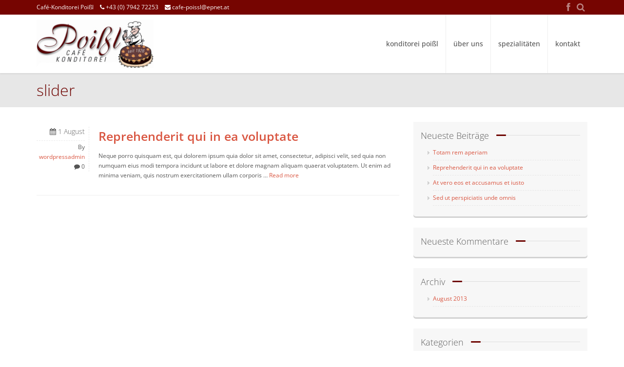

--- FILE ---
content_type: text/html; charset=UTF-8
request_url: http://www.konditorei-poissl.at/tag/slider/
body_size: 38631
content:
<!DOCTYPE html>
<!--[if lt IE 7]>      <html class="no-js lt-ie9 lt-ie8 lt-ie7" lang="de"> <![endif]-->
<!--[if IE 7]>         <html class="no-js lt-ie9 lt-ie8" lang="de"> <![endif]-->
<!--[if IE 8]>         <html class="no-js lt-ie9" lang="de"> <![endif]-->
<!--[if gt IE 8]><!--> <html class="no-js" lang="de"> <!--<![endif]-->

<head>
  <meta charset="utf-8">
  <title>slider | Cafe-Konditorei Poißl</title>
  <meta name="viewport" content="width=device-width, initial-scale=1.0">

  <meta name='robots' content='max-image-preview:large' />
<link rel='dns-prefetch' href='//ajax.googleapis.com' />
<link rel='dns-prefetch' href='//maps.googleapis.com' />
<style id='wp-img-auto-sizes-contain-inline-css' type='text/css'>
img:is([sizes=auto i],[sizes^="auto," i]){contain-intrinsic-size:3000px 1500px}
/*# sourceURL=wp-img-auto-sizes-contain-inline-css */
</style>
<style id='wp-emoji-styles-inline-css' type='text/css'>

	img.wp-smiley, img.emoji {
		display: inline !important;
		border: none !important;
		box-shadow: none !important;
		height: 1em !important;
		width: 1em !important;
		margin: 0 0.07em !important;
		vertical-align: -0.1em !important;
		background: none !important;
		padding: 0 !important;
	}
/*# sourceURL=wp-emoji-styles-inline-css */
</style>
<style id='wp-block-library-inline-css' type='text/css'>
:root{--wp-block-synced-color:#7a00df;--wp-block-synced-color--rgb:122,0,223;--wp-bound-block-color:var(--wp-block-synced-color);--wp-editor-canvas-background:#ddd;--wp-admin-theme-color:#007cba;--wp-admin-theme-color--rgb:0,124,186;--wp-admin-theme-color-darker-10:#006ba1;--wp-admin-theme-color-darker-10--rgb:0,107,160.5;--wp-admin-theme-color-darker-20:#005a87;--wp-admin-theme-color-darker-20--rgb:0,90,135;--wp-admin-border-width-focus:2px}@media (min-resolution:192dpi){:root{--wp-admin-border-width-focus:1.5px}}.wp-element-button{cursor:pointer}:root .has-very-light-gray-background-color{background-color:#eee}:root .has-very-dark-gray-background-color{background-color:#313131}:root .has-very-light-gray-color{color:#eee}:root .has-very-dark-gray-color{color:#313131}:root .has-vivid-green-cyan-to-vivid-cyan-blue-gradient-background{background:linear-gradient(135deg,#00d084,#0693e3)}:root .has-purple-crush-gradient-background{background:linear-gradient(135deg,#34e2e4,#4721fb 50%,#ab1dfe)}:root .has-hazy-dawn-gradient-background{background:linear-gradient(135deg,#faaca8,#dad0ec)}:root .has-subdued-olive-gradient-background{background:linear-gradient(135deg,#fafae1,#67a671)}:root .has-atomic-cream-gradient-background{background:linear-gradient(135deg,#fdd79a,#004a59)}:root .has-nightshade-gradient-background{background:linear-gradient(135deg,#330968,#31cdcf)}:root .has-midnight-gradient-background{background:linear-gradient(135deg,#020381,#2874fc)}:root{--wp--preset--font-size--normal:16px;--wp--preset--font-size--huge:42px}.has-regular-font-size{font-size:1em}.has-larger-font-size{font-size:2.625em}.has-normal-font-size{font-size:var(--wp--preset--font-size--normal)}.has-huge-font-size{font-size:var(--wp--preset--font-size--huge)}.has-text-align-center{text-align:center}.has-text-align-left{text-align:left}.has-text-align-right{text-align:right}.has-fit-text{white-space:nowrap!important}#end-resizable-editor-section{display:none}.aligncenter{clear:both}.items-justified-left{justify-content:flex-start}.items-justified-center{justify-content:center}.items-justified-right{justify-content:flex-end}.items-justified-space-between{justify-content:space-between}.screen-reader-text{border:0;clip-path:inset(50%);height:1px;margin:-1px;overflow:hidden;padding:0;position:absolute;width:1px;word-wrap:normal!important}.screen-reader-text:focus{background-color:#ddd;clip-path:none;color:#444;display:block;font-size:1em;height:auto;left:5px;line-height:normal;padding:15px 23px 14px;text-decoration:none;top:5px;width:auto;z-index:100000}html :where(.has-border-color){border-style:solid}html :where([style*=border-top-color]){border-top-style:solid}html :where([style*=border-right-color]){border-right-style:solid}html :where([style*=border-bottom-color]){border-bottom-style:solid}html :where([style*=border-left-color]){border-left-style:solid}html :where([style*=border-width]){border-style:solid}html :where([style*=border-top-width]){border-top-style:solid}html :where([style*=border-right-width]){border-right-style:solid}html :where([style*=border-bottom-width]){border-bottom-style:solid}html :where([style*=border-left-width]){border-left-style:solid}html :where(img[class*=wp-image-]){height:auto;max-width:100%}:where(figure){margin:0 0 1em}html :where(.is-position-sticky){--wp-admin--admin-bar--position-offset:var(--wp-admin--admin-bar--height,0px)}@media screen and (max-width:600px){html :where(.is-position-sticky){--wp-admin--admin-bar--position-offset:0px}}

/*# sourceURL=wp-block-library-inline-css */
</style><style id='global-styles-inline-css' type='text/css'>
:root{--wp--preset--aspect-ratio--square: 1;--wp--preset--aspect-ratio--4-3: 4/3;--wp--preset--aspect-ratio--3-4: 3/4;--wp--preset--aspect-ratio--3-2: 3/2;--wp--preset--aspect-ratio--2-3: 2/3;--wp--preset--aspect-ratio--16-9: 16/9;--wp--preset--aspect-ratio--9-16: 9/16;--wp--preset--color--black: #000000;--wp--preset--color--cyan-bluish-gray: #abb8c3;--wp--preset--color--white: #ffffff;--wp--preset--color--pale-pink: #f78da7;--wp--preset--color--vivid-red: #cf2e2e;--wp--preset--color--luminous-vivid-orange: #ff6900;--wp--preset--color--luminous-vivid-amber: #fcb900;--wp--preset--color--light-green-cyan: #7bdcb5;--wp--preset--color--vivid-green-cyan: #00d084;--wp--preset--color--pale-cyan-blue: #8ed1fc;--wp--preset--color--vivid-cyan-blue: #0693e3;--wp--preset--color--vivid-purple: #9b51e0;--wp--preset--gradient--vivid-cyan-blue-to-vivid-purple: linear-gradient(135deg,rgb(6,147,227) 0%,rgb(155,81,224) 100%);--wp--preset--gradient--light-green-cyan-to-vivid-green-cyan: linear-gradient(135deg,rgb(122,220,180) 0%,rgb(0,208,130) 100%);--wp--preset--gradient--luminous-vivid-amber-to-luminous-vivid-orange: linear-gradient(135deg,rgb(252,185,0) 0%,rgb(255,105,0) 100%);--wp--preset--gradient--luminous-vivid-orange-to-vivid-red: linear-gradient(135deg,rgb(255,105,0) 0%,rgb(207,46,46) 100%);--wp--preset--gradient--very-light-gray-to-cyan-bluish-gray: linear-gradient(135deg,rgb(238,238,238) 0%,rgb(169,184,195) 100%);--wp--preset--gradient--cool-to-warm-spectrum: linear-gradient(135deg,rgb(74,234,220) 0%,rgb(151,120,209) 20%,rgb(207,42,186) 40%,rgb(238,44,130) 60%,rgb(251,105,98) 80%,rgb(254,248,76) 100%);--wp--preset--gradient--blush-light-purple: linear-gradient(135deg,rgb(255,206,236) 0%,rgb(152,150,240) 100%);--wp--preset--gradient--blush-bordeaux: linear-gradient(135deg,rgb(254,205,165) 0%,rgb(254,45,45) 50%,rgb(107,0,62) 100%);--wp--preset--gradient--luminous-dusk: linear-gradient(135deg,rgb(255,203,112) 0%,rgb(199,81,192) 50%,rgb(65,88,208) 100%);--wp--preset--gradient--pale-ocean: linear-gradient(135deg,rgb(255,245,203) 0%,rgb(182,227,212) 50%,rgb(51,167,181) 100%);--wp--preset--gradient--electric-grass: linear-gradient(135deg,rgb(202,248,128) 0%,rgb(113,206,126) 100%);--wp--preset--gradient--midnight: linear-gradient(135deg,rgb(2,3,129) 0%,rgb(40,116,252) 100%);--wp--preset--font-size--small: 13px;--wp--preset--font-size--medium: 20px;--wp--preset--font-size--large: 36px;--wp--preset--font-size--x-large: 42px;--wp--preset--spacing--20: 0.44rem;--wp--preset--spacing--30: 0.67rem;--wp--preset--spacing--40: 1rem;--wp--preset--spacing--50: 1.5rem;--wp--preset--spacing--60: 2.25rem;--wp--preset--spacing--70: 3.38rem;--wp--preset--spacing--80: 5.06rem;--wp--preset--shadow--natural: 6px 6px 9px rgba(0, 0, 0, 0.2);--wp--preset--shadow--deep: 12px 12px 50px rgba(0, 0, 0, 0.4);--wp--preset--shadow--sharp: 6px 6px 0px rgba(0, 0, 0, 0.2);--wp--preset--shadow--outlined: 6px 6px 0px -3px rgb(255, 255, 255), 6px 6px rgb(0, 0, 0);--wp--preset--shadow--crisp: 6px 6px 0px rgb(0, 0, 0);}:where(.is-layout-flex){gap: 0.5em;}:where(.is-layout-grid){gap: 0.5em;}body .is-layout-flex{display: flex;}.is-layout-flex{flex-wrap: wrap;align-items: center;}.is-layout-flex > :is(*, div){margin: 0;}body .is-layout-grid{display: grid;}.is-layout-grid > :is(*, div){margin: 0;}:where(.wp-block-columns.is-layout-flex){gap: 2em;}:where(.wp-block-columns.is-layout-grid){gap: 2em;}:where(.wp-block-post-template.is-layout-flex){gap: 1.25em;}:where(.wp-block-post-template.is-layout-grid){gap: 1.25em;}.has-black-color{color: var(--wp--preset--color--black) !important;}.has-cyan-bluish-gray-color{color: var(--wp--preset--color--cyan-bluish-gray) !important;}.has-white-color{color: var(--wp--preset--color--white) !important;}.has-pale-pink-color{color: var(--wp--preset--color--pale-pink) !important;}.has-vivid-red-color{color: var(--wp--preset--color--vivid-red) !important;}.has-luminous-vivid-orange-color{color: var(--wp--preset--color--luminous-vivid-orange) !important;}.has-luminous-vivid-amber-color{color: var(--wp--preset--color--luminous-vivid-amber) !important;}.has-light-green-cyan-color{color: var(--wp--preset--color--light-green-cyan) !important;}.has-vivid-green-cyan-color{color: var(--wp--preset--color--vivid-green-cyan) !important;}.has-pale-cyan-blue-color{color: var(--wp--preset--color--pale-cyan-blue) !important;}.has-vivid-cyan-blue-color{color: var(--wp--preset--color--vivid-cyan-blue) !important;}.has-vivid-purple-color{color: var(--wp--preset--color--vivid-purple) !important;}.has-black-background-color{background-color: var(--wp--preset--color--black) !important;}.has-cyan-bluish-gray-background-color{background-color: var(--wp--preset--color--cyan-bluish-gray) !important;}.has-white-background-color{background-color: var(--wp--preset--color--white) !important;}.has-pale-pink-background-color{background-color: var(--wp--preset--color--pale-pink) !important;}.has-vivid-red-background-color{background-color: var(--wp--preset--color--vivid-red) !important;}.has-luminous-vivid-orange-background-color{background-color: var(--wp--preset--color--luminous-vivid-orange) !important;}.has-luminous-vivid-amber-background-color{background-color: var(--wp--preset--color--luminous-vivid-amber) !important;}.has-light-green-cyan-background-color{background-color: var(--wp--preset--color--light-green-cyan) !important;}.has-vivid-green-cyan-background-color{background-color: var(--wp--preset--color--vivid-green-cyan) !important;}.has-pale-cyan-blue-background-color{background-color: var(--wp--preset--color--pale-cyan-blue) !important;}.has-vivid-cyan-blue-background-color{background-color: var(--wp--preset--color--vivid-cyan-blue) !important;}.has-vivid-purple-background-color{background-color: var(--wp--preset--color--vivid-purple) !important;}.has-black-border-color{border-color: var(--wp--preset--color--black) !important;}.has-cyan-bluish-gray-border-color{border-color: var(--wp--preset--color--cyan-bluish-gray) !important;}.has-white-border-color{border-color: var(--wp--preset--color--white) !important;}.has-pale-pink-border-color{border-color: var(--wp--preset--color--pale-pink) !important;}.has-vivid-red-border-color{border-color: var(--wp--preset--color--vivid-red) !important;}.has-luminous-vivid-orange-border-color{border-color: var(--wp--preset--color--luminous-vivid-orange) !important;}.has-luminous-vivid-amber-border-color{border-color: var(--wp--preset--color--luminous-vivid-amber) !important;}.has-light-green-cyan-border-color{border-color: var(--wp--preset--color--light-green-cyan) !important;}.has-vivid-green-cyan-border-color{border-color: var(--wp--preset--color--vivid-green-cyan) !important;}.has-pale-cyan-blue-border-color{border-color: var(--wp--preset--color--pale-cyan-blue) !important;}.has-vivid-cyan-blue-border-color{border-color: var(--wp--preset--color--vivid-cyan-blue) !important;}.has-vivid-purple-border-color{border-color: var(--wp--preset--color--vivid-purple) !important;}.has-vivid-cyan-blue-to-vivid-purple-gradient-background{background: var(--wp--preset--gradient--vivid-cyan-blue-to-vivid-purple) !important;}.has-light-green-cyan-to-vivid-green-cyan-gradient-background{background: var(--wp--preset--gradient--light-green-cyan-to-vivid-green-cyan) !important;}.has-luminous-vivid-amber-to-luminous-vivid-orange-gradient-background{background: var(--wp--preset--gradient--luminous-vivid-amber-to-luminous-vivid-orange) !important;}.has-luminous-vivid-orange-to-vivid-red-gradient-background{background: var(--wp--preset--gradient--luminous-vivid-orange-to-vivid-red) !important;}.has-very-light-gray-to-cyan-bluish-gray-gradient-background{background: var(--wp--preset--gradient--very-light-gray-to-cyan-bluish-gray) !important;}.has-cool-to-warm-spectrum-gradient-background{background: var(--wp--preset--gradient--cool-to-warm-spectrum) !important;}.has-blush-light-purple-gradient-background{background: var(--wp--preset--gradient--blush-light-purple) !important;}.has-blush-bordeaux-gradient-background{background: var(--wp--preset--gradient--blush-bordeaux) !important;}.has-luminous-dusk-gradient-background{background: var(--wp--preset--gradient--luminous-dusk) !important;}.has-pale-ocean-gradient-background{background: var(--wp--preset--gradient--pale-ocean) !important;}.has-electric-grass-gradient-background{background: var(--wp--preset--gradient--electric-grass) !important;}.has-midnight-gradient-background{background: var(--wp--preset--gradient--midnight) !important;}.has-small-font-size{font-size: var(--wp--preset--font-size--small) !important;}.has-medium-font-size{font-size: var(--wp--preset--font-size--medium) !important;}.has-large-font-size{font-size: var(--wp--preset--font-size--large) !important;}.has-x-large-font-size{font-size: var(--wp--preset--font-size--x-large) !important;}
/*# sourceURL=global-styles-inline-css */
</style>

<style id='classic-theme-styles-inline-css' type='text/css'>
/*! This file is auto-generated */
.wp-block-button__link{color:#fff;background-color:#32373c;border-radius:9999px;box-shadow:none;text-decoration:none;padding:calc(.667em + 2px) calc(1.333em + 2px);font-size:1.125em}.wp-block-file__button{background:#32373c;color:#fff;text-decoration:none}
/*# sourceURL=/wp-includes/css/classic-themes.min.css */
</style>
<link rel="stylesheet" href="/wp-content/themes/fade/lib/wp_clients/style.css">
<link rel="stylesheet" href="/wp-content/uploads/js_composer/custom.css?ver=4.3.4">
<link rel="stylesheet" href="/wp-content/themes/fade/assets/css/font-awesome.min.css">
<link rel="stylesheet" href="/wp-content/themes/fade/assets/css/fwslider.css">
<link rel="stylesheet" href="/wp-content/themes/fade/assets/css/bootstrap.css">
<link rel="stylesheet" href="/wp-content/themes/fade/assets/css/bootstrap-responsive.css">
<link rel="stylesheet" href="/wp-content/themes/fade/assets/css/app.css">
<link rel="stylesheet" href="/wp-content/plugins/js_composer/assets/lib/prettyphoto/css/prettyPhoto.css?ver=4.3.4">
<script type="text/javascript" src="//ajax.googleapis.com/ajax/libs/jquery/2.0.3/jquery.min.js" id="jquery-js"></script>
<script>window.jQuery || document.write('<script src="/wp-content/themes/fade/assets/js/vendor/jquery-1.9.1.min.js"><\/script>')</script>
<script type="text/javascript" src="/wp-content/themes/fade/assets/js/bootstrap.min.js" id="bootstrap-js"></script>
<script type="text/javascript" src="//ajax.googleapis.com/ajax/libs/jqueryui/1.9.1/jquery-ui.min.js" id="jquery-ui-js"></script>
<script type="text/javascript" src="/wp-content/themes/fade/assets/js/main.js" id="roots_main-js"></script>
<link rel="https://api.w.org/" href="http://www.konditorei-poissl.at/wp-json/" /><link rel="alternate" title="JSON" type="application/json" href="http://www.konditorei-poissl.at/wp-json/wp/v2/tags/17" /><meta name="generator" content="Powered by Visual Composer - drag and drop page builder for WordPress."/>
<!--[if IE 8]><link rel="stylesheet" type="text/css" href="/wp-content/plugins/js_composer/assets/css/vc-ie8.css" media="screen"><![endif]-->  <link href='//www.konditorei-poissl.at/wp-content/uploads/omgf/omgf-stylesheet-64/omgf-stylesheet-64.css?ver=1661797831' rel='stylesheet' type='text/css'>
  <link href='//www.konditorei-poissl.at/wp-content/uploads/omgf/omgf-stylesheet-64/omgf-stylesheet-64.css?ver=1661797831' rel='stylesheet' type='text/css'>
  <link href='//www.konditorei-poissl.at/wp-content/uploads/omgf/omgf-stylesheet-64/omgf-stylesheet-64.css?ver=1661797831' rel='stylesheet' type='text/css'>
  <link rel="alternate" type="application/rss+xml" title="Cafe-Konditorei Poißl Feed" href="http://www.konditorei-poissl.at/feed/">
  <link rel="shortcut icon" href="http://www.konditorei-poissl.at/wp-content/uploads/2015/02/favicon.ico" />  
<script type="text/javascript">

  jQuery(document).ready(function($){
    var $scrollTop;
    var $headerheight;
    var $loggedin = false;
    

        
    if($loggedin == false){
      $headerheight = $('.navbar').height();
    } else {
      $headerheight = $('.navbar').height() + 28;
    }
 
    $(window).scroll(function(){
      
      $scrollTop = $(window).scrollTop();	      
      $('.fw-article').css({'top': ((- $scrollTop / 5)+ $headerheight)  + 'px' });
      $(".fw-content").css({'opacity' : 1-($scrollTop/300)});
    });
    
    
  });

</script>
<script type="text/javascript">
  /******** TOP LINE SLIDE IN AND OUT *******/
  
  jQuery(function($) {

    var slide = $(".navbar");
    var opening = false;
    var closing = false;
    $(window).scroll(function() {
      var pos = $(window).scrollTop();

      if (pos > 100) {
        if (!opening) {
          opening = true; closing = false;
          slide.stop().animate({
            'margin-top': "-30px"
          }, 400, function() {
            opening = false;
          });
        }
      } else {
        if (!closing) {
          closing = true; opening = false;
          slide.stop().animate({
            'margin-top': 0
          }, 400, function() {
          closing = false;
          });
        }
      }
    });
  });

</script>

<style type="text/css">
  
  /* TOP LINE STYLING */
  
  .fade-top-bar {
    height: 30px;
    background-color: #760501;
    color: #ffffff;
  }
  .fade-top-bar a { color: #ffffff!important;  }
  .fade-top-bar a:hover { color: #ffffff!important;  }
  .topline-content { margin-top: 5px; }
  .topline-social { margin-top: 6px; margin-bottom: 0px; }
  
  
  /* HEADER / MENU STYLING */
  
  .brand { margin-top: 10px; }
  .brand img { height: 100px; }
  .fade-menu { background-color: #FFFFFF; background-image: none; }
  .fade-menu { font-size: 14px; }
  .nav .active > a { 
    -webkit-box-shadow: 0 -3px #6e0401 inset!important;
    -moz-box-shadow: 0 -3px #6e0401 inset!important;
    box-shadow: 0 -3px #6e0401 inset!important;
  }
  .nav a { color: #555555 !important; }
  .nav a:hover { color: #222222 !important; }
  
  .fade-menu-links li { 
    font-family: 'Open Sans', sans-serif;
    font-weight: 500;
    text-transform: lowercase;
    border-left: 1px solid #eeeeee;
  }
  .navbar .nav > .active > a { background-color: #ffffff!important; }
  #fwslider, #googleMap { margin-top: 150px; }
  .nav-main > ul > li > a { height: 100px }
  #title-header-bg, #page-header-bg{ padding-top: 150px; }
  .nav-main { float: right; }
  
  @media (max-width: 978px) {
    .brand img { height: 85px; }
    .fade-menu-links li { text-transform: lowercase; font-family: Open Sans!important; font-weight: normal; border-left: none; }
  }
  
  .fade-menu-links li:hover { 
    background-color: #fff; 
    -webkit-box-shadow: 0 -3px #6e0401 inset!important;
    -moz-box-shadow: 0 -3px #6e0401 inset!important;
    box-shadow: 0 -3px #6e0401 inset!important;
  }
  
  .dropdown-menu,  .menu-submenu-link { background-color: #555555!important; }
  .dropdown-menu > li > a { color: #eeeeee!important; border-top: 1px solid #666666!important; }
  .dropdown-menu > li > a:hover { color: #ffffff!important; }
  .dropdown-menu > .active > a, .dropdown-menu > .active > a:hover, .dropdown-menu > .active > a:focus, .dropdown-submenu:hover > a,  .dropdown-submenu:focus > a, .dropdown-menu li > a:hover { background-color: #666666!important; }
  
  
  .menu-submenu-link li:hover { background-color: #fff!important; background-image: none!important; }
  
  #page-header-container, #page-header-bg { height: 250px!important; }
  @media (max-width: 767px) { #page-header-container, #page-header-bg { height: 150px!important; } #page-header-bg .title-block { margin-top: 50px; } }
  @media (min-width: 768px) and (max-width: 979px) { #page-header-container, #page-header-bg { height: 200px!important; } #page-header-bg .title-block { margin-top: 65px; } }
  
  
    
  /* ELEMENTS THAT USE MAIN THEME COLOR STYLING */
  
  .lined span:before, .actual-bar, .mask-buttons a.info, .mask-buttons a.link,
  .filter_button:hover, .filter_current, .dropcap-boxed { 
    background-color: #6e0401 !important; 
  }
  #footer { border-top: 3px solid #6e0401 !important; }
  .ui-tabs-active { border-top: 2px solid #6e0401 !important; }          
  .rpwe-image:hover { border: 3px solid #6e0401; }
  .icon-medium, .icon-large, .icon-xlarge, .icon-portfolio, icon-team, .dropcap { color: #6e0401 !important; }
  .icon-medium:hover, .icon-large:hover, .icon-xlarge:hover { color: #f2f2f2!important; }
  .icon-large:hover .icon-backdrop, .icon-xlarge:hover .icon-backdrop, .icon-medium:hover .icon-backdrop-medium { background-color: #6e0401 !important; }
  .icon-social:hover { color: #6e0401 !important; opacity: 1!important; text-decoration: none!important; }
  .portfolio_item .view-first .mask, .btn, #searchsubmit { background-color: #6e0401 !important; }
  
  /* BOX STYLING */
  
  .widget-inner, .wpb_call_to_action, .wpb_tab, .wpb_toggle, .descr, .ui-tabs-active, .icon-backdrop { 
    background-color: #f7f7f7!important;
    color: #777777;
  }
  
  /* GENERAL STYLING */
  
  body {
    
    background-color: #fff!important;
    font-family: Open Sans!important;
    color: #555555!important;
    font-size: 12px!important;
  }
  
  a { color: #d95540; text-decoration: none!important; }
  a:hover { color: #f77f5c; text-decoration: none!important; }
  
  h1, h2, h3, h4, h5 { color: #5c5c5c!important; font-family: 'Open Sans'; font-weight: 200!important; }
  #page-header-bg span { font-family: 'Open Sans', sans-serif; font-weight: 200!important; }
  
  #page-header-bg .title { color: #fff!important; }
  #title-header-bg h2 { color: #6e0401!important; }
  
  #title-header-bg { 
    
       
      background-color: #e7e7e7!important;
      }
  .title-header-table { height: 70px; }
  
  .dropdown-menu li {
    
    text-transform: none;
    font-size: 12px;
  }
  
  .wpb_tabs_nav li a { color: #555555!important;}

  /* SLIDER */
  @media (min-width: 979px) {
    #fwslider {
      height: 350px!important;
    }
  }
  #fwslider .slider_container { height: 350px; }
  #fwslider .fw-article { height: 370px; }
  #fwslider .title { font-size: 36px; color: #444444!important; }
  #fwslider .description { font-size: 16px; color: #444444!important; }
  .main-content > .container > .row-fluid > .main { margin-top: 0px; }
  
  
  /* FOOTER STYLING */
  
  #call2action { 
     
      background-color: #f7f7f7!important;
      }
  #footer { 
       
      background-color: #222222!important;
        color: #dddddd!important;
  }
  #footer a { color: #ffffff!important; }
  #footer a:hover { color: #f77f5c!important; }
  #footer h4 { color: #ffffff!important;  }
  #footer-credits { color: #dddddd!important; }
</style>
  
</head>
<body class="archive tag tag-slider tag-17 wp-theme-fade wpb-js-composer js-comp-ver-4.3.4 vc_responsive">

  <!--[if lt IE 7]><div class="alert">Your browser is <em>ancient!</em> <a href="http://browsehappy.com/">Upgrade to a different browser</a> or <a href="http://www.google.com/chromeframe/?redirect=true">install Google Chrome Frame</a> to experience this site.</div><![endif]-->

  
<div class="navbar navbar-fixed-top">
    <div class="fade-top-bar">
    
    <div class="container">
      <div class="row-fluid">
        
        <div class="span6 top-content">
          <div style="display: none;" class="search-tooltip" id="searchbox">
            <form method="get" id="searchform" action="http://www.konditorei-poissl.at/">
              <input type="text" size="15" style="height: 20px;" value="" name="s" id="s" placeholder="search..." />&nbsp;<i class="icon-remove-sign search-close"></i>
            </form>
          </div>
          <p class="topline-content">
            Café-Konditorei Poißl            <i class="icon-phone" style="margin-left: 10px;"></i> +43 (0) 7942 72253            <a href="mailto: cafe-poissl@epnet.at"><i class="icon-envelope" style="margin-left: 10px;"></i>  cafe-poissl@epnet.at</a>          </p>
        </div>
        <div class="span6 top-content">
          
          
          
          <p class="pull-right topline-social">
            
            
            
                      <a href="https://www.facebook.com/pages/Cafe-Konditorei-Poissl/135355469834537?sk=info&tab=overview" class="social-link" target="_blank"><i class="icon-social icon-facebook"></i></a>                                                                                                                    <i class="icon-search icon-social" id="searchbutton"></i>
          
          </p>
          
          
          
        </div>
      </div>
    </div>
  </div>
    <div class="navbar-inner fade-menu">
    <div class="container fade-menu-container">
     
        <a class="btn btn-navbar" data-toggle="collapse" data-target=".nav-collapse">
          <span class="icon-bar"></span>
          <span class="icon-bar"></span>
          <span class="icon-bar"></span>
        </a>
        <a class="brand" href="http://www.konditorei-poissl.at/">
          <img id="brand-image" src="http://www.konditorei-poissl.at/wp-content/uploads/2015/02/logo.jpg">
        </a>
        <div class="nav-main nav-collapse collapse fade-menu-links" role="navigation">
          <ul id="menu-hauptmenu" class="nav"><li class="menu-konditorei-poissl"><a href="/">Konditorei Poißl</a></li>
<li class="menu-ueber-uns"><a href="/beispiel-seite/">Über uns</a></li>
<li class="menu-spezialitaeten"><a href="/spezialitaeten/">Spezialitäten</a></li>
<li class="menu-kontakt"><a href="/contact/">Kontakt</a></li>
</ul>
        </div>
    
    </div>
  </div> 
</div>







  
            <div id="title-header-bg">
      <div class="container">
        <div class="row-fluid">
        <div class="span9">
          <div class="title-header-table">
            <h2>slider</h2>
          </div>
        </div>
                </div>
      </div>
    </div>
      
        
  <div class="main-content">
    <div class="container">
      <div class="row-fluid">
        
                        
                        
                
        
        <div class="main span8" role="main" style="margin-left: 0px;">
          
  
  <div class="row-fluid">
    <div class="span2 hidden-phone">
      <div class="hidden-phone blog-meta-block" style="text-align: right;"><time class="updated" datetime="2013-08-01T12:29:20+00:00" pubdate><h5 class="blog-meta"><i class="icon-calendar"></i> 1 August</h5></time>
<p class="byline author vcard" style="margin: 0px">By <a href="http://www.konditorei-poissl.at/author/wordpressadmin/" rel="author" class="fn">wordpressadmin</a></p>
<p><i class="icon-comment"></i> 0</p></div>
    </div>
    <div class="span10">
      <a href="/reprehenderit-qui-in-ea-voluptate/"></a>
      <strong><h3 class="entry-title"><a href="/reprehenderit-qui-in-ea-voluptate/">Reprehenderit qui in ea voluptate</a></h3></strong>
      <p>Neque porro quisquam est, qui dolorem ipsum quia dolor sit amet, consectetur, adipisci velit, sed quia non numquam eius modi tempora incidunt ut labore et dolore magnam aliquam quaerat voluptatem. Ut enim ad minima veniam, quis nostrum exercitationem ullam corporis &hellip; <a href="http://www.konditorei-poissl.at/reprehenderit-qui-in-ea-voluptate/">Read more</a></p>
      
      
      
      
    </div>
  </div>
  <hr>

        </div><!-- /.main -->
        
                
                      
                    
           <!-- if page is set as blog show blog sidebar -->
            <aside class="sidebar span4" role="complementary">
              
		<section class="widget-1 widget-first widget recent-posts-2 widget_recent_entries"><div class="widget-inner">
		<h4 class="lined">Neueste Beiträge<span class="hidden-phone"></span></h4>
		<ul>
											<li>
					<a href="/totam-rem-aperiam/">Totam rem aperiam</a>
									</li>
											<li>
					<a href="/reprehenderit-qui-in-ea-voluptate/">Reprehenderit qui in ea voluptate</a>
									</li>
											<li>
					<a href="/at-vero-eos-et-accusamus-et-iusto/">At vero eos et accusamus et iusto</a>
									</li>
											<li>
					<a href="/sed-ut-perspiciatis-unde-omnis/">Sed ut perspiciatis unde omnis</a>
									</li>
					</ul>

		</div></section><section class="widget-2 widget recent-comments-2 widget_recent_comments"><div class="widget-inner"><h4 class="lined">Neueste Kommentare<span class="hidden-phone"></span></h4><ul id="recentcomments"></ul></div></section><section class="widget-3 widget archives-2 widget_archive"><div class="widget-inner"><h4 class="lined">Archiv<span class="hidden-phone"></span></h4>
			<ul>
					<li><a href='/2013/08/'>August 2013</a></li>
			</ul>

			</div></section><section class="widget-4 widget categories-2 widget_categories"><div class="widget-inner"><h4 class="lined">Kategorien<span class="hidden-phone"></span></h4>
			<ul>
					<li class="cat-item cat-item-2"><a href="/category/branch-news/">Branch news</a>
</li>
	<li class="cat-item cat-item-3"><a href="/category/bussiness/">Business</a>
</li>
	<li class="cat-item cat-item-4"><a href="/category/hot-news/">Hot news</a>
</li>
	<li class="cat-item cat-item-5"><a href="/category/marketing/">Marketing</a>
</li>
	<li class="cat-item cat-item-6"><a href="/category/our-work/">Our work</a>
</li>
			</ul>

			</div></section><section class="widget-5 widget-last widget meta-2 widget_meta"><div class="widget-inner"><h4 class="lined">Meta<span class="hidden-phone"></span></h4>
		<ul>
						<li><a href="http://www.konditorei-poissl.at/wp-login.php">Anmelden</a></li>
			<li><a href="http://www.konditorei-poissl.at/feed/">Feed der Einträge</a></li>
			<li><a href="http://www.konditorei-poissl.at/comments/feed/">Kommentar-Feed</a></li>

			<li><a href="https://de.wordpress.org/">WordPress.org</a></li>
		</ul>

		</div></section> 
            </aside><!-- /.sidebar -->
                   
                  
                    
              
              </div>
    </div><!-- /.container -->
  </div><!-- /.main-content -->    
  
   
  <div id="call2action">
  <div class="glow"></div>  <div class="container">
    <div class="row-fluid">
      <div class="span12">
          <p><h3>Kommen Sie zu uns und lassen Sie sich verwöhnen!</h3></p>
                  
      </div>
    </div>
  </div>
  
</div>


<div class="footer_wrapper">
<div id="footer">
  <div class="glow"></div>  <div class="container">
    <div class="row-fluid">
      <div class="span3"><li id="widget_roots_vcard-2" class="widget-1 widget-first widget widget_roots_vcard"><h4>Café-Konditorei Poißl</h4>    <p class="vcard">
      
      <span class="adr">
        <span class="street-address"><i class="icon-home widget-contact"></i>Eisengasse</span><br>
        <span class="locality"><i class="icon-building widget-contact"></i>Freistadt</span>,
        <span class="region">Österreich</span>
        <span class="postal-code">4240</span><br>
      </span>
      <span class="tel"><i class="icon-phone widget-contact"></i><span class="value">+43 (0) 7942 72253</span></span><br>
      <i class="icon-envelope widget-contact"></i><a class="email" href="mailto:cafe-poissl@epnet.at">cafe-poissl@epnet.at</a>
    </p>
  </li>
</div>
      <div class="span3"><li id="text-2" class="widget-1 widget-first widget widget_text"><h4>Öffnungszeiten</h4>			<div class="textwidget"><p>Mo - Di: geschlossen<br />
Mi: 08.00 Uhr bis 21.00 Uhr<br />
Do - Sa: 08.00 Uhr bis 19.00 Uhr<br />
So: 09.00 Uhr bis 19.00 Uhr</p>
</div>
		</li>
</div>
      <div class="span3"></div>
      <div class="span3"><li id="nav_menu-2" class="widget-1 widget-first widget widget_nav_menu"><ul id="menu-footer-menu" class="menu"><li class="menu-ueber-uns"><a href="/beispiel-seite/">Über uns</a></li>
<li class="menu-spezialitaeten"><a href="/spezialitaeten/">Spezialitäten</a></li>
<li class="menu-impressum"><a href="/features/">Impressum</a></li>
</ul></li>
</div>
    </div>
  </div>
</div>
<div id="footer-credits">
  <div class="row-fluid">
    <div class="container">
      <div class="span7 hidden-phone">
        <p>&copy; 2025 Cafe-Konditorei Poißl</p>
      </div>
      <div class="span5">
        <p style="float: right;">
                        <a href="https://www.facebook.com/pages/Cafe-Konditorei-Poissl/135355469834537?sk=info&tab=overview" class="social-link" target="_blank"><i class="icon-social icon-facebook"></i></a>                                                                                                                                    </p>
      </div>
    </div>
  </div>
</div>
</div>


<script type="speculationrules">
{"prefetch":[{"source":"document","where":{"and":[{"href_matches":"/*"},{"not":{"href_matches":["/wp-*.php","/wp-admin/*","/wp-content/uploads/*","/wp-content/*","/wp-content/plugins/*","/wp-content/themes/fade/*","/*\\?(.+)"]}},{"not":{"selector_matches":"a[rel~=\"nofollow\"]"}},{"not":{"selector_matches":".no-prefetch, .no-prefetch a"}}]},"eagerness":"conservative"}]}
</script>
<script type="text/javascript" src="/wp-content/themes/fade/lib/wp_clients/js/jquery.easing.js" id="mc_jquery_easing-js"></script>
<script type="text/javascript" src="/wp-content/themes/fade/lib/wp_clients/js/jquery.carouFredSel-6.2.1.js" id="mc_carouFredSel-js"></script>
<script type="text/javascript" src="/wp-content/themes/fade/lib/wp_clients/js/mc_clients.js" id="mc_clients-js"></script>
<script type="text/javascript" src="/wp-content/themes/fade/assets/js/appear.js" id="appear-js"></script>
<script type="text/javascript" src="/wp-content/themes/fade/assets/js/vendor/modernizr-2.6.2.min.js" id="modernizr-js"></script>
<script type="text/javascript" src="/wp-content/themes/fade/assets/js/plugins.js" id="roots_plugins-js"></script>
<script type="text/javascript" src="/wp-content/themes/fade/assets/js/fwslider.js" id="fwslider-js"></script>
<script type="text/javascript" src="/wp-content/plugins/js_composer/assets/lib/isotope/dist/isotope.pkgd.min.js?ver=4.3.4" id="isotope-js"></script>
<script type="text/javascript" src="/wp-content/themes/fade/assets/js/custom.js" id="customjs-js"></script>
<script type="text/javascript" src="/wp-content/plugins/js_composer/assets/lib/prettyphoto/js/jquery.prettyPhoto.js?ver=4.3.4" id="prettyphoto-js"></script>
<script type="text/javascript" src="http://maps.googleapis.com/maps/api/js?sensor=false" id="google_api-js"></script>
<script id="wp-emoji-settings" type="application/json">
{"baseUrl":"https://s.w.org/images/core/emoji/17.0.2/72x72/","ext":".png","svgUrl":"https://s.w.org/images/core/emoji/17.0.2/svg/","svgExt":".svg","source":{"concatemoji":"/wp-includes/js/wp-emoji-release.min.js?ver=6.9"}}
</script>
<script type="module">
/* <![CDATA[ */
/*! This file is auto-generated */
const a=JSON.parse(document.getElementById("wp-emoji-settings").textContent),o=(window._wpemojiSettings=a,"wpEmojiSettingsSupports"),s=["flag","emoji"];function i(e){try{var t={supportTests:e,timestamp:(new Date).valueOf()};sessionStorage.setItem(o,JSON.stringify(t))}catch(e){}}function c(e,t,n){e.clearRect(0,0,e.canvas.width,e.canvas.height),e.fillText(t,0,0);t=new Uint32Array(e.getImageData(0,0,e.canvas.width,e.canvas.height).data);e.clearRect(0,0,e.canvas.width,e.canvas.height),e.fillText(n,0,0);const a=new Uint32Array(e.getImageData(0,0,e.canvas.width,e.canvas.height).data);return t.every((e,t)=>e===a[t])}function p(e,t){e.clearRect(0,0,e.canvas.width,e.canvas.height),e.fillText(t,0,0);var n=e.getImageData(16,16,1,1);for(let e=0;e<n.data.length;e++)if(0!==n.data[e])return!1;return!0}function u(e,t,n,a){switch(t){case"flag":return n(e,"\ud83c\udff3\ufe0f\u200d\u26a7\ufe0f","\ud83c\udff3\ufe0f\u200b\u26a7\ufe0f")?!1:!n(e,"\ud83c\udde8\ud83c\uddf6","\ud83c\udde8\u200b\ud83c\uddf6")&&!n(e,"\ud83c\udff4\udb40\udc67\udb40\udc62\udb40\udc65\udb40\udc6e\udb40\udc67\udb40\udc7f","\ud83c\udff4\u200b\udb40\udc67\u200b\udb40\udc62\u200b\udb40\udc65\u200b\udb40\udc6e\u200b\udb40\udc67\u200b\udb40\udc7f");case"emoji":return!a(e,"\ud83e\u1fac8")}return!1}function f(e,t,n,a){let r;const o=(r="undefined"!=typeof WorkerGlobalScope&&self instanceof WorkerGlobalScope?new OffscreenCanvas(300,150):document.createElement("canvas")).getContext("2d",{willReadFrequently:!0}),s=(o.textBaseline="top",o.font="600 32px Arial",{});return e.forEach(e=>{s[e]=t(o,e,n,a)}),s}function r(e){var t=document.createElement("script");t.src=e,t.defer=!0,document.head.appendChild(t)}a.supports={everything:!0,everythingExceptFlag:!0},new Promise(t=>{let n=function(){try{var e=JSON.parse(sessionStorage.getItem(o));if("object"==typeof e&&"number"==typeof e.timestamp&&(new Date).valueOf()<e.timestamp+604800&&"object"==typeof e.supportTests)return e.supportTests}catch(e){}return null}();if(!n){if("undefined"!=typeof Worker&&"undefined"!=typeof OffscreenCanvas&&"undefined"!=typeof URL&&URL.createObjectURL&&"undefined"!=typeof Blob)try{var e="postMessage("+f.toString()+"("+[JSON.stringify(s),u.toString(),c.toString(),p.toString()].join(",")+"));",a=new Blob([e],{type:"text/javascript"});const r=new Worker(URL.createObjectURL(a),{name:"wpTestEmojiSupports"});return void(r.onmessage=e=>{i(n=e.data),r.terminate(),t(n)})}catch(e){}i(n=f(s,u,c,p))}t(n)}).then(e=>{for(const n in e)a.supports[n]=e[n],a.supports.everything=a.supports.everything&&a.supports[n],"flag"!==n&&(a.supports.everythingExceptFlag=a.supports.everythingExceptFlag&&a.supports[n]);var t;a.supports.everythingExceptFlag=a.supports.everythingExceptFlag&&!a.supports.flag,a.supports.everything||((t=a.source||{}).concatemoji?r(t.concatemoji):t.wpemoji&&t.twemoji&&(r(t.twemoji),r(t.wpemoji)))});
//# sourceURL=http://www.konditorei-poissl.at/wp-includes/js/wp-emoji-loader.min.js
/* ]]> */
</script>
  
</body>
</html>


--- FILE ---
content_type: text/css
request_url: http://www.konditorei-poissl.at/wp-content/themes/fade/assets/css/fwslider.css
body_size: 8648
content:
/*------------------------------------------------------------------------

        Name: Full Width Slider 2.0
        Design and Develpment: eightyclouds
        Author URI: http://www.eightyclouds.com
        Version: 1.0
        Customised by: George DW - OneSixty Mobile Ltd.

--------------------------------------------------------------------------

   01. CSS Reset
   02. Slider Styles
   03. Media Query Fixes
   
   
*/

/* ------------------------------- 1. Resets ------------------------------- */

html, body, div, span, object, iframe, h1, h2, h3, h4, h5, h6, p, blockquote, pre, abbr, address, cite, code, del, dfn, em, img, ins, kbd, q, samp,small, strong, sub, sup, var,
b, i, dl, dt, dd, ol, ul, li, fieldset, form, label, legend, table, caption, tbody, tfoot, thead, tr, th, td, article, aside, canvas, details, figcaption, figure, 
footer, header, hgroup, menu, nav, section, summary, time, mark, audio, video { margin: 0;  padding: 0; border: 0;  outline: 0;  font-size: 100%;  vertical-align: baseline;  background: transparent; }



article,aside,details,figcaption,figure,
footer,header,hgroup,menu,nav,section { display: block; }

nav ul {list-style: none;}

blockquote, q { quotes: none; }

blockquote:before, blockquote:after,
q:before, q:after { content: ''; content: none; }

a { margin: 0; padding: 0; font-size: 100%; vertical-align: baseline; background: transparent; }

abbr[title], dfn[title] { border-bottom: 1px dotted; cursor: help; }

table { border-collapse: collapse; border-spacing: 0; }

input, select { vertical-align: middle; }

/* ------------------------------- 2. Slider Styles ------------------------------- */

#fwslider {
    position: relative;
    background: #444 url('../img/ajax-loader.gif') no-repeat center center;
    width:100%;
    z-index: 1;
    
}

#fwslider .slider_container {
    width: 100%!important;
    position: relative;
    overflow: hidden;
    height: 450px;
}

#fwslider .slide {
    display: none;
    position: absolute;
    
    z-index: 0;
    width:100%;
    display: block;
    height: 100%;
}



#fwslider .slidePrev {
    width:50px;
    height:50px;
    position: absolute;
    top:50%;
    left:-50px;
    opacity:0.5;
    z-index: 10;
}

#fwslider .slidePrev span {
    background-image:url("../img/left_arrow.png");
    width:50px;
    height:50px;
    float:left;
    background-position: 50% 50%;
    background-repeat: no-repeat;
    cursor: pointer;
}

#fwslider .slideNext {
    width:50px;
    height:50px;
    position: absolute;
    top:50%;
    right:-50px;
    opacity:0.5;
    z-index: 10;
}

#fwslider .slideNext span {
    background-image:url("../img/right_arrow.png");
    width:50px;
    height:50px;
    float:left;
    background-position: 50% 50%;
    background-repeat: no-repeat;
    cursor: pointer;
}

#fwslider .timers {
    height:4px;
    position: absolute;
    bottom:15px;
    right:0;
    z-index: 3;
}

#fwslider .timer {
    height:4px;
    width:40px;
    background-color: #000;
    float:left;
    margin-right: 10px;
}

#fwslider .progress {
    height:4px;
    width:0%;
    background-color: #FC3;
    float:left;
}

#fwslider .slide_content {
    
}

#fwslider .container {
  max-width: 1170px;
  padding-top: 0px;
  box-sizing: border-box;
  padding-left: 30px;
  padding-right: 30px;
}

#fwslider .container .fw-titles {
  padding-top: 100px;
}

.fw-extra-image {
  max-width: 431px;
}

.fw-extra-image-container {
  display: table;
  margin: 0 auto;
}

@-webkit-keyframes moveleft {
  0%   { margin-left: -100px; opacity: 0; }
  50%  { margin-left: -100px; opacity: 0; }
  90%  { margin-left: 5px; opacity: 1; }
  100% { margin-left: 0px; opacity: 1; }
}
@-moz-keyframes moveleft {
  0%   { margin-left: -100px; opacity: 0; }
  50%  { margin-left: -100px; opacity: 0; }
  90%  { margin-left: 5px; opacity: 1; }
  100% { margin-left: 0px; opacity: 1; }
}
@-ms-keyframes moveleft {
  0%   { margin-left: -100px; opacity: 0; }
  50%  { margin-left: -100px; opacity: 0; }
  90%  { margin-left: 5px; opacity: 1; }
  100% { margin-left: 0px; opacity: 1; }
}
@-o-keyframes moveleft {
  0%   { margin-left: -100px; opacity: 0; }
  50%  { margin-left: -100px; opacity: 0; }
  90%  { margin-left: 5px; opacity: 1; }
  100% { margin-left: 0px; opacity: 1; }
}
@keyframes moveleft {
  0%   { margin-left: -100px; opacity: 0; }
  50%  { margin-left: -100px; opacity: 0; }
  90%  { margin-left: 5px; opacity: 1; }
  100% { margin-left: 0px; opacity: 1; }
}

.fwFadeInLeft {
  -webkit-animation: moveleft 1s;
  -moz-animation: moveleft 1s;
  -ms-animation: moveleft 1s;
  -o-animation: moveleft 1s;
  animation: moveleft 1s;
}

@-webkit-keyframes moveright {
  0%   { margin-left: 100px; opacity: 0; }
  50%  { margin-left: 100px; opacity: 0; }
  90%  { margin-left: -5px; opacity: 1; }
  100% { margin-left: 0px; opacity: 1; }
}
@-moz-keyframes moveright {
  0%   { margin-left: 100px; opacity: 0; }
  50%  { margin-left: 100px; opacity: 0; }
  90%  { margin-left: -5px; opacity: 1; }
  100% { margin-left: 0px; opacity: 1; }
}
@-ms-keyframes moveright {
  0%   { margin-left: 100px; opacity: 0; }
  50%  { margin-left: 100px; opacity: 0; }
  90%  { margin-left: -5px; opacity: 1; }
  100% { margin-left: 0px; opacity: 1; }
}
@-o-keyframes moveright {
  0%   { margin-left: 100px; opacity: 0; }
  50%  { margin-left: 100px; opacity: 0; }
  90%  { margin-left: -5px; opacity: 1; }
  100% { margin-left: 0px; opacity: 1; }
}
@keyframes moveright {
  0%   { margin-left: 100px; opacity: 0; }
  50%  { margin-left: 100px; opacity: 0; }
  90%  { margin-left: -5px; opacity: 1; }
  100% { margin-left: 0px; opacity: 1; }
}

.fwFadeInRight {
  -webkit-animation: moveright 1s;
  -moz-animation: moveright 1s;
  -ms-animation: moveright 1s;
  -o-animation: moveright 1s;
  animation: moveright 1s;
}



#fwslider .title {  /* Slider Title Style */
    opacity: 0;
    color:#444444!important;     
    font-size:36px;
    background: rgba(255,255,255,0.5);
    padding:15px;
    float:left;
    font-style: normal;
    font-weight: 400;
    margin-bottom: 0px;
}

#fwslider .description { /* Slider Description Style */
    opacity: 0;
    color:#444444!important;
    font-size:18px;
    background: rgba(255,255,255,0.5);
    padding:10px;
    clear:both;
    float:left;
    margin-top:2px;
    line-height:24px;
    font-style: normal;
    font-weight: 400;
}

#fwslider .readmore { /* Slider Read More button Style */
    opacity: 0;
    clear:both;
    float:left;
    border: 2px solid #444;
    font-size:12px!important;
    color:#919191;
    background:#000;
    padding:10px;
    text-decoration: none;
    margin-top:2px;
    font-style: normal;
    font-weight: 400;
}

#fwslider .readmore:hover {
    color:#fff;
    border: 2px solid #ccc;
    opacity: 0.5;
    -webkit-transition: all 0.2s ease-in-out;
  -moz-transition: all 0.2s ease-in-out;
  -o-transition: all 0.2s ease-in-out;
  -ms-transition: all 0.2s ease-in-out;
  transition: all 0.2s ease-in-out;
}

.footer {
    width:100%;
    float:left;
    text-align:center;
}

.footer p {
    font-family: 'Open Sans';
    font-style: normal;
    font-weight: 400;
    font-size:12px;
    color:#585858;
    margin-top:20px;
}

.fw-article {
  height: 500px; 
  margin-top: -20px; 
  background-size: cover; 
  position: fixed; 
  background-position: center; 
  background-repeat: no-repeat; 
  width: 100%;
}

/* ------------------------------- 3. Media Query fixes ------------------------------- */
@media (min-width: 1200px) {
  .fw-extra-image { max-width: 541px; }
}

@media (max-width: 979px) {
  .fw-article {
    position: static!important;
    top: 0px!important;
    height: 420px!important;
  }
  #fwslider { height: 400px!important; }
  #fwslider .slider_container { height: 400px!important; }
  #fwslider .title { font-size:26px!important; padding: 10px; }
  #fwslider .description {  font-size:12px!important; padding: 7px;}
  .fw-extra-image { max-width: 323px; }
}
@media (max-width: 767px) {
  #fwslider { height: 240px!important; }
  .fw-article { height: 260px!important; }
  #fwslider .slider_container { height: 240px!important; }
  #fwslider .fw-titles .title { font-size: 24px!important; }
  #fwslider .fw-titles .description { font-size: 14px!important; }
  #fwslider .container .fw-titles { padding-top: 40px; }
  .slidePrev, .slideNext { display: none; }
  #fwslider .timers { display:none; }
  #fwslider .slide_content {cursor: pointer;}
 
}

@media only screen and (min-device-width: 481px) and (max-device-width: 1025px) and (orientation:landscape) {
  .fw-article {
    position: static!important;
    top: 0px!important;
    
  }
  
}

--- FILE ---
content_type: text/css
request_url: http://www.konditorei-poissl.at/wp-content/themes/fade/assets/css/app.css
body_size: 31732
content:
/* ==========================================================================
   Admin styles
   ========================================================================== */

.onesixty-metabox-table label span {
  color: #999999;
  display: block;
  line-height: 20px;
  margin: 5px 0 0;
}


/* ==========================================================================
   Base
   ========================================================================== */

body { 
  font-family: 'Open Sans';
  font-size: 12px; 
}
.admin-bar-fix { min-height: 32px; } 
body.admin-bar .navbar-fixed-top { top: 32px !important; }

@-moz-document url-prefix() { 
  body { line-height: 15px!important; }
  .main-content, #footer, #call2action, #footer-credits, #page-header-bg, #fade-top-bar { line-height: 20px!important; }
}

a.grayscale {
  filter: url("data:image/svg+xml;utf8,<svg xmlns=\'http://www.w3.org/2000/svg\'><filter id=\'grayscale\'><feColorMatrix type=\'matrix\' values=\'0.3333 0.3333 0.3333 0 0 0.3333 0.3333 0.3333 0 0 0.3333 0.3333 0.3333 0 0 0 0 0 1 0\'/></filter></svg>#grayscale"); /* Firefox 10+, Firefox on Android */
  filter: gray; /* IE6-9 */
  -webkit-filter: grayscale(100%); /* Chrome 19+, Safari 6+, Safari 6+ iOS */
}

.rwpe-image img {
	margin: 0!important;
	height: auto!important;
	max-width: 640px!important;
	width: auto!important;
}

/* =============================================================================
   Box style
   ========================================================================== */

.widget-inner, .wpb_call_to_action, .wpb_tab, .descr, .wpb_toggle { 
  background-color: #f7f7f7;
  -webkit-box-shadow: 0 -3px 0px rgba(0,0,0,0.15)inset!important;
  -moz-box-shadow: 0 -3px 0px rgba(0,0,0,0.15)inset!important;
  box-shadow: 0 -3px rgba(0,0,0,0.15)inset!important;
  border-radius: 0 0 5px 5px!important;  
  border: 0px!important;
}

/* =============================================================================
   Ease in out effect
   ========================================================================== */

.view-first .mask, .icon-team:hover, .icon-xlarge:hover, .icon-large:hover, .rpwe-image:hover, .rpwe-image img:hover, .fade-menu-links li:hover {
  -webkit-transition: all 0.3s ease-in-out!important;
  -moz-transition: all 0.3s ease-in-out!important;
  -o-transition: all 0.3s ease-in-out!important;
  -ms-transition: all 0.3s ease-in-out!important;
  transition: all 0.3s ease-in-out!important;
}

/* =============================================================================
   Visual Composer overrides
   ========================================================================== */

.wpb_button {
  -webkit-box-shadow: 0 -3px 0px rgba(0,0,0,0.15)inset!important;
  -moz-box-shadow: 0 -3px 0px rgba(0,0,0,0.15)inset!important;
  box-shadow: 0 -3px rgba(0,0,0,0.15)inset!important;
  border-radius: 5px!important;  
  border: 0px!important;
}

.wpb_call_to_action, .wpb_tab {
  padding: 25px!important;
}

.wpb_alert {
  
  -webkit-box-shadow: 0 -3px 0px rgba(0,0,0,0.15)inset!important;
  -moz-box-shadow: 0 -3px 0px rgba(0,0,0,0.15)inset!important;
  box-shadow: 0 -3px rgba(0,0,0,0.15)inset!important;
  border-radius: 0 0 5px 5px!important;  
  border: 0px!important;
}

.messagebox_text {
  font-size: 16px;
  vertical-align: middle;
  line-height: 30px;
  padding-left: 50px!important;
  
}

.wpb_alert .messagebox_text {
  background: url('../img/icons/alert.png') no-repeat left center!important;
}
.wpb_alert-error .messagebox_text {
  background: url('../img/icons/error.png') no-repeat left center!important;
}
.wpb_alert-info .messagebox_text {
  background: url('../img/icons/info.png') no-repeat left center!important;
}
.wpb_alert-success .messagebox_text {
  background: url('../img/icons/success.png') no-repeat left center!important;
}

.ui-tabs-active { border-top: 2px solid #bd269a; }
.ui-tabs-anchor a { text-decoration: none!important; }
.wpb_tabs_nav li a { font-weight: normal; color: #444;}

.wpb_toggle { 
  padding: 10px 10px 10px 30px!important;
  background-position: 10px 12px!important;
  margin-bottom: 10px;
}

.wpb_toggle a { font-weight: bold;}

.wpb_toggle_content { margin-bottom: 10px!important; }

.wpb_separator, .vc_text_separator {
border-bottom: 1px solid #e7e7e7!important;
}

.wpb_accordion_content .ui-accordion-content, .ui-accordion-content-active {
  height: auto!important;
}

.post-thumb > .view-first > .link_image > img { width: 100%!important; }


/* =============================================================================
   Bootstrap overrides
   ========================================================================== */

.btn {
  -webkit-box-shadow: 0 -3px 0px rgba(0,0,0,0.15)inset!important;
  -moz-box-shadow: 0 -3px 0px rgba(0,0,0,0.15)inset!important;
  box-shadow: 0 -3px rgba(0,0,0,0.15)inset!important;
  border-radius: 5px!important;
  border: 0px!important;
  background-image: none!important;
}

textarea:focus, input[type="text"]:focus, input[type="password"]:focus, input[type="datetime"]:focus, input[type="datetime-local"]:focus, input[type="date"]:focus, input[type="month"]:focus, input[type="time"]:focus, input[type="week"]:focus, input[type="number"]:focus, input[type="email"]:focus, input[type="url"]:focus, input[type="search"]:focus, input[type="tel"]:focus, input[type="color"]:focus, .uneditable-input:focus {   
  border-color: rgba(208, 208, 208, 0.8);
  box-shadow: 0 1px 1px rgba(0, 0, 0, 0.075) inset, 0 0 8px rgba(208, 208, 208, 0.6)!important;
  outline: 0 none;
}

input[type="submit"]{
  -webkit-box-shadow: 0 -3px 0px rgba(0,0,0,0.15)inset!important;
  -moz-box-shadow: 0 -3px 0px rgba(0,0,0,0.15)inset!important;
  box-shadow: 0 -3px rgba(0,0,0,0.15)inset!important;
  border-radius: 5px!important;
  border: 0px!important;
  background-image: none!important;
  background-color: #555;
  padding: 10px;
  color: #fff;
}

input.search-query, #s {
  -webkit-border-radius: 3px!important;
  -moz-border-radius: 3px!important;
  border-radius: 3px!important;
  background-color: #fff!important;
  width: 50%!important;
  margin-right: 10px;
  margin-bottom: 0px;
}

#searchsubmit {
  padding: 5px!important;
  text-shadow: none!important;
}

.navbar-inner {
  filter: none!important;
}

/* =============================================================================
   Woocommerce overrides / fixes
   ========================================================================== */

.woocommerce .quantity input.qty, .woocommerce-page .quantity input.qty { margin-bottom: 0px; }


.woocommerce .button { 
  -webkit-box-shadow: 0 -3px 0px rgba(0,0,0,0.15)inset!important;
  -moz-box-shadow: 0 -3px 0px rgba(0,0,0,0.15)inset!important;
  box-shadow: 0 -3px rgba(0,0,0,0.15)inset!important;
  border-radius: 5px!important;
  border: 0px!important;
  background-image: none!important;
  color: #555555!important; 
  background-color: #EEEEEE!important; 
  text-shadow: none!important;
  padding: 9px!important;
}

.woocommerce-message, .woocommerce-error, .woocommerce-info {
  -webkit-box-shadow: 0 -3px 0px rgba(0,0,0,0.15)inset!important;
  -moz-box-shadow: 0 -3px 0px rgba(0,0,0,0.15)inset!important;
  box-shadow: 0 -3px rgba(0,0,0,0.15)inset!important;
  border-radius: 5px!important;
  border: 0px!important;
  background-image: none!important;
  background-color: #f7f7f7!important;
}

/* =============================================================================
   Header
   ========================================================================== */

.fade-top-bar .container {
  box-sizing: border-box;
  padding-left: 20px;
  padding-right: 20px;
}

.topline-content { margin-bottom: 0px; }

.navbar-inner { padding-left: 0px; padding-right: 0px; }
.brand { margin-left: 0px !important; padding: 0 0 10px 0!important; }
.navbar .nav { margin: 0px!important; }

.navbar-inner {
  border: 0px;
  position: relative;
  z-index: 100;
  -webkit-box-shadow: 0 2px 2px rgba(0,0,0,0.07)!important;
  -moz-box-shadow: 0 2px 2px rgba(0,0,0,0.07)!important;
  box-shadow: 0 2px 2px rgba(0,0,0,0.07)!important;
}

ul.nav li.dropdown:hover > ul.dropdown-menu{
  display: block; /* activates dropdown on hover */  
}

.navbar .nav a {
  text-shadow: none!important;
}

.nav .active a { 
  -webkit-box-shadow: inset 1px 0px 0px rgba(0,0,0,0.07)!important;
  -moz-box-shadow: inset 1px 0px 0px rgba(0,0,0,0.07)!important;
  box-shadow: inset 1px 0px 0px rgba(0,0,0,0.07)!important;
}

.dropdown-menu > .active > a,
.dropdown-menu > .active > a:hover,
.dropdown-menu > .active > a:focus,
.dropdown-submenu:hover > a,
.dropdown-submenu:focus > a {
  background-image: none!important;
  background-color: #666!important;
  color: #eee;
}
.dropdown-menu { margin: -1px 0 0 0!important; }


.dropdown-menu { border-radius: 0px !important; }
.dropdown-menu { padding-top: 0px; padding-bottom: 0px; }
.dropdown-menu li  > a { line-height: 30px; -webkit-box-shadow: none!important; -moz-box-shadow: none!important; box-shadow:none!important; }
.dropdown-menu li { border-left: none!important; font-family: Open Sans!important; }
.dropdown-menu li:hover { border-bottom: none !important; }
.dropdown-menu li > a:hover { background-image: none !important; background-color: #666 !important; color: #fff!important; }
.dropdown-menu::before, .dropdown-menu::after {
  content: none !important; /* fixes the arrow on the dropdown menu */
  border: none !important;
}

.dropdown ul { 
  border: 0px!important; 
  -webkit-box-shadow: 0 2px 2px rgba(0,0,0,0.15)!important;
  -moz-box-shadow: 0 2px 2px rgba(0,0,0,0.15)!important;
  box-shadow: 0 2px 2px rgba(0,0,0,0.15)!important;
  background-color: #555;
}
.dropdown-menu > li:first-child > a { 
  
  border-top: none!important;
  border-bottom: none!important;
}
.dropdown-menu > li > a { 
  color: #eee!important;
  border-top: 1px solid #666!important;
  border-bottom: none!important;
}


.fade-menu-links li:first-child {
  border-left: 0px; /* first menu item gets no line on the left */
}

#page-header-bg {
  height: 250px;
  background-color: #000;
  background-repeat: no-repeat;
  background-position: 50% center;
  background-size: cover;
  -moz-background-size: cover;
  -webkit-background-size: cover;
  -o-background-size: cover;
  color: #fff;
}

#page-header-bg .title {  /* Header Title Style */
  color: #fff;     
  font-size: 36px;
  background: rgba(0,0,0,0.6);
  padding: 5px 10px 5px 10px;
  font-style: normal;
  font-weight: 300;
}

#page-header-bg .title-block {
  margin-top: 80px;
  
}

#page-header-bg .subtitle-block {
  margin-top: 20px;
  
}

#page-header-bg .subtitle {  /* Header Title Style */
  color: #fff;     
  font-size: 18px;
  background: rgba(0,0,0,0.6);
  padding: 5px 10px 5px 10px;
  font-style: normal;
  font-weight: 300;

}

#title-header-bg { background-color: #eee; }
#title-header-bg h2 { text-rendering: auto!important; }

.title-header-table {
  display: table-cell;
  
  vertical-align: middle;
}

.fw-image {
  
  
  height: 450px;
  background-color: #000;
  background-repeat: no-repeat;
  background-position: top center;
  background-size: cover;
  -moz-background-size: cover;
  -webkit-background-size: cover;
  -o-background-size: cover;
  color: #fff;
  background-attachment: fixed;
  
}

.search-tooltip {
  opacity: 1;
  display: block;
  background-color: #ffffff;
  color: #808080;
  position: relative;
  z-index: 9999999;
  padding: 15px;
  border-radius: 5px;
  box-shadow: 0px 3px 13px 0px rgba(0, 0, 0, 0.2);
  top: -4px;
  width: 250px;
}

.search-tooltip form, .search-tooltip input { 
  margin: 0px;
}

.search-tooltip input[type="text"]{
  width: 80%!important;
}

.search-close {
  color: #cccccc;
  font-size: 24px;
  margin-left: 5px;
  
}


/* RESPONSIVE FIXES */

@media (max-width: 979px) {
  body { padding-top: 0px!important; }
  .navbar-fixed-top { margin-bottom: 0px!important; }
}


/* ==========================================================================
   Content
   ========================================================================== */


.main {
  padding-top: 30px;
}

.main-content { 
  width: 100%; 
  background-color: #fff; 
  position: relative; 
  z-index: 100;
  padding-bottom: 20px;
}

.main-content .container, #title-header-bg .container, .navbar-inner .container {
  box-sizing: border-box; 
  padding-left: 20px; 
  padding-right: 20px;
}


.title-text {
  color:#fff;     
  font-size:36px;
  background: rgba(0,0,0,0.6);
  padding:15px;
  
}


/* ==========================================================================
   Sidebar
   ========================================================================== */

.sidebar {
  margin-top: 30px;
}

.widget { margin-bottom: 20px; }

.widget .lined { margin-top: 3px; }

.widget-inner ul li {
padding: 5px 10px 5px 0px;
border-bottom: 1px dashed rgb(230, 230, 230);
list-style-image: url('../img/arrow-right-mini.png');
}

#footer .widget_nav_menu ul li {
  padding: 7px 0 7px 0;
  border-bottom: 1px dashed rgb(80, 80, 80);
}
#footer .widget_nav_menu ul { margin: 0 0 0 5px; }

.widget-inner {
  padding: 15px!important;
  padding-left: 20px;
}


/* ==========================================================================
   Posts
   ========================================================================== */

.entry-title { font-weight: bold!important; }

.hentry header { }
.hentry time { }
.hentry .byline { }
.hentry .entry-content { }
.hentry footer { }



/* ==========================================================================
   Footer
   ========================================================================== */

.glow {
  z-index: 201; 
  position: absolute; 
  top: 0; 
  width: 100%; 
  height: 100%; 
  background-image: url('../img/patterns/glow.png'); 
  opacity: 0.8; 
  background-repeat:no-repeat; 
  background-position: top center;
}

#footer .glow { opacity: 0.15; }

#footer h4 {
  text-shadow: 1px 1px 1px #222;
}

#call2action {
  background-color: #EEE; position: relative; z-index: 200;
}

#call2action .container {
  position: relative;
  z-index: 202;
}

#call2action .span12 {
  padding: 20px 10px 30px 10px;
  text-align: center;
}

#call2action .span12 span {
  display: inline-block;
  font-size: 30px;
  color: #555;
}

#call2action .span12 a {
  color: #ffffff;
  text-shadow: none;
}

#footer .container, #footer-credits .container {
  box-sizing: border-box; 
  padding-left: 20px; 
  padding-right: 20px;  
}

#footer li {
  list-style-type: none;
}

#footer .row-fluid {
  padding: 0 0 20px 0;
}

#footer h4 {
  margin-top: 20px;
}

#footer {
  background-color: #333;
  color: #ddd;
  min-height: 200px;
  position: relative;
  z-index: 100;
  border-bottom: 1px solid #222;
}

#footer .container {
  position: relative;
  z-index: 202;
}

#footer-credits {
  min-height: 40px;
  background-color: #222;
  color: #fff;
  border-top: 1px solid #3a3a3a;
}

#footer-credits p {
  padding-top: 10px;
}

.navbar-fixed-bottom {
  background-color: #333;
}

/* ==========================================================================
   Blog
   ========================================================================== */

.blog-meta {
  border-bottom: 1px dashed rgb(233, 233, 233);
  padding-bottom: 8px;
  margin-bottom: 3px;
}

.blog-meta-block {
  border-right: 1px dashed rgb(233, 233, 233);
  padding-right: 8px;
}

.entry-content {
  margin-top: 20px;
}

label {
  font-size: 12px!important;
}

input[type="text"] ,input[type="email"], input[type="url"], textarea{
  border: 0px;
  border-bottom: 1px solid #fff;
  width: 98%;
  font-size: 12px;
  line-height: 22px;
  color: #555;
  background-color: #f7f7f7;
  box-shadow: 0 1px 2px rgba(0, 0, 0, 0.10) inset;
  -moz-box-shadow: 0 1px 2px rgba(0, 0, 0, 0.10) inset;
  -webkit-box-shadow: 0 1px 2px rgba(0, 0, 0, 0.10) inset;
  -o-box-shadow: 0 1px 2px rgba(0, 0, 0, 0.10) inset;
  transition: all 0.2s linear;
  -moz-transition: all 0.2s linear;
  -webkit-transition: all 0.2s linear;
  -o-transition: all 0.2s linear;
}

.input-xlarge {
  
  width: 98%;
  border: 0px;
  border-bottom: 1px solid #fff;
  
  font-size: 12px;
  line-height: 22px;
  color: #555;
  background-color: #f7f7f7;
  box-shadow: 0 1px 2px rgba(0, 0, 0, 0.10) inset;
  -moz-box-shadow: 0 1px 2px rgba(0, 0, 0, 0.10) inset;
  -webkit-box-shadow: 0 1px 2px rgba(0, 0, 0, 0.10) inset;
  -o-box-shadow: 0 1px 2px rgba(0, 0, 0, 0.10) inset;
  transition: all 0.2s linear;
  -moz-transition: all 0.2s linear;
  -webkit-transition: all 0.2s linear;
  -o-transition: all 0.2s linear;
}

/* ==========================================================================
   WordPress Generated Classes
   See: http://codex.wordpress.org/CSS#WordPress_Generated_Classes
   ========================================================================== */

.aligncenter { display: block; margin: 0 auto; }
.alignleft { float: left; margin: 5px 20px 5px 0; }
.alignright { float: right; margin: 5px 0 5px 20px; }
figure.alignnone { margin: 10px 0 10px 0; }
.wp-caption { max-width: 100%; }
.wp-caption-text { font-style: italic; }
.sticky { margin-bottom: 20px; }
.gallery-caption {
	padding: 2px 8px;
	position: absolute;
	bottom: 0;
	left: 0;
	text-align: left;
	-webkit-transition: opacity 400ms ease;
	transition:         opacity 400ms ease;
	width: 100%;
}
.bypostauthor { display: block; }

/* ==========================================================================
   Social media icons
   ========================================================================== */

.social-link { text-decoration: none!important; }


/* ==========================================================================
   Media Queries
   ========================================================================== */

@media (max-width: 979px) {
  .navbar-fixed-top { position: static!important; margin-left: 0px!important; margin-right: 0px!important; }
  /*#page-header-bg { margin-left: -20px; margin-right: -20px; }*/
  #page-header-bg { height: 160px!important; }
  .navbar-inner .container { padding-right: 0px; }
  .nav-main { float: left!important; }
  .nav-collapse .nav, .nav-collapse.collapse { width: 100%!important; }
  .brand { margin-bottom: -5px!important; }
  #fwslider, #googleMap { margin-top: 0px!important; }
  .nav-main > ul > li > a { height: auto!important; }
  #title-header-bg, #page-header-bg{ padding-top: 0px!important; }
  input.search-query { width: 85%!important; margin-bottom: 10px!important; }
  .navbar-inner .container { padding-left: 0px!important; }
}

@media (max-width: 767px) {
  body { padding-right: 0px!important; padding-left: 0px!important; }
  #page-header-bg { height: 150px!important; }
  .lined { white-space: normal!important; }
  #page-header-bg .subtitle { font-size: 14px; }
  #page-header-bg .title { font-size: 24px; }
}


@media (min-width: 768px) {
  .desktop-content { padding: 0px 0px 0px 20px; }
}

@media (min-width: 979px){
  .nav-main > ul > li > a { display: table-cell; vertical-align: middle; }
}

/* ==========================================================================
   Portfolio & Post Teaser
   ========================================================================== */

.view {
  width: 100%;
  float: left;
  overflow: hidden;
  position: relative;
  text-align: center;
  cursor: default;
}

.view-first .mask {
  -ms-filter: "progid: DXImageTransform.Microsoft.Alpha(Opacity=0)";
  filter: alpha(opacity=0);
  opacity: 0;
  background-color: rgba(105,193,231, 0.3);
}

.view-first:hover .mask {
   -ms-filter: "progid: DXImageTransform.Microsoft.Alpha(Opacity=80)";
   filter: alpha(opacity=80);
   opacity: 0.8;
}

.view .mask {
  width: 100%;
  height: 100%;
  position: absolute;
  overflow: hidden;
  top: 0;
  left: 0;
}

.portfolio_item .view-first .mask {
  background-color: rgba(0,0,0, 0.3);
}

.view a.link_title {
  display: block;
  position: absolute;
  top: 50% !important;
  left: 50%;
  margin-top: -20px;
  margin-left: -20px;
}

.view .link-icon a {
  display: block;
  position: absolute;
  top: 50% !important;
  left: 50%;
  margin-top: -20px;
  margin-left: -20px;
  
}


.descr {
  clear: both; 
  padding: 15px!important;
}

.descr h4 {
  margin-top: 0px;
}

/* ==========================================================================
   Portfolio & filter buttons
   ========================================================================== */
.block { 
	margin-bottom:30px !important;
}

#filters_sidebar a { display:block; margin-bottom:0px; border-bottom:1px dashed #ededed; line-height:20px;}
.filter_sidebar_current { color:#000000 !important;}

.portfolio-description h4 { font-weight:600; margin-bottom:0px;}

.filter_button { margin-right:10px; font-size:12px; padding:4px 8px; background-color:#f1f1f1; border-radius:3px; color:#666; box-shadow: 0 -2px rgba(0,0,0,0.1)inset!important;}
.filter_button:hover {background-color:#7c6698; color:#fff; text-shadow:none; text-decoration: none; -ms-filter: "progid: DXImageTransform.Microsoft.Alpha(Opacity=0.8)"; filter: alpha(opacity=0.8); opacity: 0.8;}
.filter_current { background-color:#7c6698; color:#fff; text-shadow:none !important; box-shadow: 0 -3px rgba(0,0,0,0.2)inset!important;}

ul#filters { list-style:none;}
ul#filters li { float:left; padding-left:0px; margin-right:20px; }

.isotope-item { z-index: 2; }
.isotope-hidden.isotope-item { pointer-events: none; z-index: 1; }

/* Isotope CSS3 transitions */
.isotope, .isotope .isotope-item { -webkit-transition-duration: 0.8s; -moz-transition-duration: 0.8s; -ms-transition-duration: 0.8s; -o-transition-duration: 0.8s; transition-duration: 0.8s; }
.isotope { -webkit-transition-property: height, width; -moz-transition-property: height, width; -ms-transition-property: height, width; -o-transition-property: height, width; transition-property: height, width; }
.isotope .isotope-item { -webkit-transition-property: -webkit-transform, opacity; -moz-transition-property: -moz-transform, opacity; -ms-transition-property: -moz-transform, opacity; -o-transition-property: top, left, opacity; transition-property: transform, opacity; }

/* disabling Isotope CSS3 transitions */
.isotope.no-transition, .isotope.no-transition .isotope-item, .isotope .isotope-item.no-transition { -webkit-transition-duration: 0s; -moz-transition-duration: 0s; -ms-transition-duration: 0s; -o-transition-duration: 0s; transition-duration: 0s; }


.link-icon {
  margin-top: 100px; 
  width: 100%; 
  text-align: center;
  
}

.span6 .link-icon { margin-top: 150px; }

#portfolio .span3 { min-height: 100px;  }
#portfolio .span3 .portfolio_image { min-height: 140px; }
.portfolio_title { font-size: 14px!important; }

#portfolio .span4 { min-height: 150px; }
#portfolio .span4 .portfolio_image { min-height: 190px; }

#portfolio .span6 { min-height: 200px; }
#portfolio .span6 .portfolio_image { min-height: 240px; }

@media (max-width: 767px){
  .span3 .portfolio_image { height: 200px; }
  .span3 .portfolio_title { font-size: 18px!important; }
  
}
@media (min-width: 767px){
  .span3 .link-icon { margin-top: 70px; }
  .span6 .link-icon { margin-top: 120px; }
}
@media (min-width: 940px){
  .span12 { width: 900px!important; }
  #portfolio .span3 { width: 208px!important; }
  .span3 .portfolio_image { height: 170px; }
  .span3 .portfolio_title { font-size: 16px!important; }
  #portfolio .span4 { width: 280px!important; }
  .span4 .portfolio_image { height: 210px; }
  #portfolio .span6 { width: 430px!important; }
  .span3 .link-icon { margin-top: 100px; }
  .span4 .link-icon { margin-top: 100px; }
  .span6 .portfolio_image { height: 290px; }
  
}
@media (min-width: 1200px){  
  .span12 { width: 1130px!important; margin-left: 30px; }
  #portfolio .span3 { width: 258px!important; }
  .span3 .portfolio_image { height: 200px; }
  .span3 .portfolio_title { font-size: 18px!important; }
  #portfolio .span4 { width: 348px!important; }
  .span4 .portfolio_image { height: 240px; }
  .span4 .portfolio_title { font-size: 18px!important; }
  #portfolio .span6 { width: 545px!important; }
  .span6 .portfolio_image { height: 320px; }
  .span6 .portfolio_title { font-size: 18px!important; }
}


                                           

/* ==========================================================================
   Skill bars shortcode
   ========================================================================== */

.skillbar {
  
  position: relative;
  height: 12px;
  background-color: #eee;
  -webkit-border-radius:10px;
  border-radius:10px;
  box-shadow: 0 1px 0px rgba(0, 0, 0, 0.2) inset;
  -moz-box-shadow: 0 1px 0px rgba(0, 0, 0, 0.2) inset;
  -webkit-box-shadow: 0 1px 0px rgba(0, 0, 0, 0.2) inset;
  -o-box-shadow: 0 1px 0px rgba(0, 0, 0, 0.2) inset;
  
}
.skillbar:before, .skillbar:after {
  content: '';
  top: 0;
  right: 0;
  left: 0;
  position: absolute;
}
.skillbar:before {
  bottom: 0;
  z-index: 2;
  border-radius: 4px 4px 0 0;
}
.skillbar:after {
  bottom: 45%;
  z-index: 3;
  border-radius: 4px;
  
}
.actual-bar {
    position:absolute;
    display:block;
    max-width: 97.5%;
    width:0px;
    height:12px;
    background: #9373bb;
    
    -webkit-border-radius:10px;
    border-radius:10px;
}
.skilltitle {
  color: #777;
  margin-top: 10px;
}

/* ==========================================================================
   Page break shortcode
   ========================================================================== */

.pagebreak {
  background-color: #eee;
  background-image: url('../img/patterns/subtlenet.png');
  position: relative;
  z-index: 100;
  
}

/* ==========================================================================
   Page break shortcode
   ========================================================================== */

.icon-team {
  font-size: 20px;
  margin-right: 5px;
}
.icon-team:hover { 
  opacity: 0.5;
}

.team-member hr { margin: 5px 0 10px 0; }
.team-member h4 { margin-bottom: 5px; }
.team-image { 
  width: 100%;
  background-size: cover; 
  background-position: center; 
  background-color: #f2f2f2; 
  min-height: 200px
} 

/* ==========================================================================
   Lined headers shortcode
   ========================================================================== */

.lined {
  display: table;
  width: 100%;
  height: 100%;
  white-space: nowrap;
}

.lined span {
  display: table-cell;
  width: 100%;
  height: 100%;
  overflow: hidden;
  vertical-align: middle;
  padding: 0 0 0 0;
}

.lined span:before {
  content: "";
  width: 100%;
  max-width: 20px;
  height: 3px;
  display: block;
  float: left;
  margin: 0 0 0 15px;
  padding: 0;
  vertical-align: middle;
  overflow: hidden;
  border-radius: 3px;
}

.lined span:after {
  background: #ddd !important;
  content: "";
  height: 1px;
  display: block;
  width: 100%;
  margin: 1px 0 0 15px;
}

/* ==========================================================================
   Dropcap shortcode
   ========================================================================== */

.dropcap {
  font-size: 50px;
  line-height: 48px;
  float: left;
  padding: 0 10px 0 0;
}

.dropcap-boxed {
  color: #ffffff;
  font-size: 30px!important;
  line-height: 41px!important;
  padding: 0 5px!important;
  margin: 5px 10px -1px 0!important;
  min-width: 30px!important;
  text-align: center;
  background-color: #444;
  -moz-border-radius: 3px;
  -webkit-border-radius: 4px;
  border-radius: 3px;
  float: left;
  -webkit-box-shadow: 0 -3px 0px rgba(0,0,0,0.15)inset!important;
  -moz-box-shadow: 0 -3px 0px rgba(0,0,0,0.15)inset!important;
  box-shadow: 0 -3px rgba(0,0,0,0.15)inset!important;
  
  border: 0px!important;
}

/* ==========================================================================
   Icon shortcode
   ========================================================================== */

.icon-small { font-size: 14px; }

.icon-social { 
  font-size: 18px; 
  color: #fff; 
  opacity: 0.5; 
  margin-left: 5px; 
  margin-right: 5px;
}
.icon-portfolio { 
  font-size: 16px;   
  margin-right: 5px;
}

.icon-portfolio-overview { 
  font-size: 40px;   
  color: #ffffff;
  margin-left: -500px

}

.icon-medium { 
  display: inline-block;
  font-size: 18px;
  height: 35px;
  line-height: 35px;
  max-width: 100%;
  position: relative;
  text-align: center;
  vertical-align: middle;
  width: 35px;
  word-spacing: 1px;
}

.icon-large { 
  display: inline-block;
  font-size: 24px;
  height: 65px;
  line-height: 60px;
  max-width: 100%;
  position: relative;
  text-align: center;
  vertical-align: middle;
  width: 65px;
  word-spacing: 1px;
}

.icon-xlarge { 
  display: inline-block;
  font-size: 40px;
  height: 90px;
  line-height: 95px;
  max-width: 100%;
  position: relative;
  text-align: center;
  vertical-align: middle;
  width: 90px;
  word-spacing: 1px;
  opacity: 0;
  margin-bottom: 10px!important;
}

.icon-backdrop {
  left: 1px;
  position: absolute;
  z-index: -1;
  top: 1px;
  height: 100%; 
  width: 100%;
  border: 0px!important;
}

.icon-backdrop-medium {
  background-color: #f2f2f2;
  left: 1px;
  position: absolute;
  z-index: -1;
  top: 1px;
  height: 100%; 
  width: 100%;
  -webkit-box-shadow: 0 -2px 0px rgba(0,0,0,0.15)inset!important;
  -moz-box-shadow: 0 -2px 0px rgba(0,0,0,0.15)inset!important;
  box-shadow: 0 -2px rgba(0,0,0,0.15)inset!important;
  border: 0px!important;
  border-radius: 4px;
}

/* Dropcaps Shortcodes */

p.drop:first-letter {
font-size: 40px;
float: left;
margin:5px;
}



/* ==========================================================================
   Fade Theme Extended Posts Widget
   ========================================================================== */

.rpwe-ul {
  margin: 0px!important;
}

.rpwe-image {
  position: relative;
  overflow: hidden;
  border: 3px #CCCCCC solid;
}

.rpwe-mask {
  position: absolute; 
  top: 0px; 
  left: 0; 
  width: 100%;
  height: 100%;
}

.rpwe-image img:hover {
  filter: url("data:image/svg+xml;utf8,<svg xmlns=\'http://www.w3.org/2000/svg\'><filter id=\'grayscale\'><feColorMatrix type=\'matrix\' values=\'0.3333 0.3333 0.3333 0 0 0.3333 0.3333 0.3333 0 0 0.3333 0.3333 0.3333 0 0 0 0 0 1 0\'/></filter></svg>#grayscale"); /* Firefox 10+, Firefox on Android */
  filter: gray; /* IE6-9 */
  -webkit-filter: grayscale(100%);
  
}

/* ==========================================================================
   Fade Theme Contact Details Widget
   ========================================================================== */

.widget-contact {
  width: 15px;
  margin-bottom: 7px;
  margin-right: 10px;
  display: inline-block;
  font-size: 14px;
}

.googleMap {
    -webkit-filter: grayscale(100%);
       -moz-filter: grayscale(100%);
        -ms-filter: grayscale(100%);
         -o-filter: grayscale(100%);
            filter: grayscale(100%);
}

/* ==========================================================================
   Tag Cloud Widget
   ========================================================================== */

.tagcloud a {
  padding: 5px;
  font-size: 12px!important;
  margin: 0px 4px 10px 0px;
  line-height: 35px;
  white-space: nowrap;
  border-radius: 4px;
}

#footer .tagcloud a { border: 1px solid #444; }
#footer .tagcloud a:hover{ border: 1px solid #666; }
.sidebar .tagcloud a { border: 1px solid #ddd; }
.sidebar .tagcloud a:hover { border: 1px solid #ccc; }

/* ==========================================================================
   Code block // video title
   ========================================================================== */

.code-block {
  background-color: #f2f2f2;
  padding: 15px;
  border-radius: 5px;
  font-family: "Courier New";
  font-size: 14px;
}

.video-title {
  font-size: 16px;
  font-weight: bold;
}

--- FILE ---
content_type: application/javascript
request_url: http://www.konditorei-poissl.at/wp-content/themes/fade/assets/js/custom.js
body_size: 1494
content:
jQuery(document).ready(function ($) {

  "use strict";

  // TOP SEARCHBAR (slide in and out)
  //***************************************************************************
  
  
  $('#searchbutton').on('click', function(){ $('#searchbox').show("slide",{direction: 'up'}); });
  $('.search-close').on('click', function(){ $('#searchbox').hide("slide",{direction: 'up'}); });
  
  // PORTFOLIO FILTERING - ISOTOPE
  //***************************************************************************
  
  var $container = $('#portfolio');		
  if($container.length) {


    // initialize isotope
    $container.isotope({
      itemSelector : '.block',
      layoutMode : 'fitRows'
    });

    // filter items when filter link is clicked
    $('#filters a').click(function(){
      var selector = $(this).attr('data-filter');
      $container.isotope({ filter: selector });
      $(this).removeClass('filter_button').addClass('filter_button filter_current').siblings().removeClass('filter_button filter_current').addClass('filter_button');

      return false;
    });


  }
  
  // PORTFOLIO MOUSE OVER OVERLAY
  //***************************************************************************
  
  niceOverlay();
  function niceOverlay(){
    $(".portfolio_item").hover(function(){
      $(this).find('.icon-portfolio-overview').animate({'margin-left': '0px'}, 300);
    }, function() {
      $(this).find('.icon-portfolio-overview').animate({'margin-left': '-500px'}, 300);
    });
  }
  
  
  

});



--- FILE ---
content_type: application/javascript
request_url: http://www.konditorei-poissl.at/wp-content/themes/fade/lib/wp_clients/js/mc_clients.js
body_size: 2720
content:
(function($){
$(document).ready(function(){
	
	/*======================== Clients List ========================*/
	
	mc_clientsList = $('.mc_clientsList');
	mc_clientsList_slider = $('.mc_clientsList.slider');
	il_height_percentage= 0.66;
	
	if (mc_clientsList.length )
	{
		
		mc_clientsList.each(function(){
			$(this).children('li').height($(this).children('li').width()*il_height_percentage);
		});
		
		if (mc_clientsList_slider.length )
		{
			mc_clientsList_slider.carouFredSel({
				responsive: true,
				width:'100%',
				prev: {
					button: function() {
						$(this).parent().append('<a class="mcprev" href="#"></a>');
						return $(this).parents().children(".mcprev");
					}
				},
				next: {
					button: function() {
						$(this).parent().append('<a class="mcnext" href="#"></a>');
						return $(this).parents().children(".mcnext");
					}
				},
				scroll: {
					easing:'easeInOutExpo',
					duration: 1900
				},
				items: {
					visible: {
						min: 1,
						max: 10
					}
				}
			});
			
			mc_clientsList_slider.each(function(){
				
				mcprev=$(this).parents().children(".mcprev");
				mcprev.css('top',$(this).parents().height()/2 - mcprev.height()/2);
				mcprev.css('display','none');
				
				mcnext=$(this).parents().children(".mcnext");
				mcnext.css('top',$(this).parents().height()/2 - mcnext.height()/2);
				mcnext.css('display','none');
						
			});
			
			mc_clientsList_slider.parents('.caroufredsel_wrapper').mouseenter(function(){
				$(this).children(".mcprev").css('display','block');
				$(this).children(".mcnext").css('display','block');
			});
			
			mc_clientsList_slider.parents('.caroufredsel_wrapper').mouseleave(function(){
				$(this).children(".mcprev").css('display','none');
				$(this).children(".mcnext").css('display','none');
			});
			
		}

		
		$(window).resize(function() {

			setTimeout(function() {
				mc_clientsList.each(function(){
					$(this).children('li').height($(this).children('li').width()*il_height_percentage);
				});
				
				if (mc_clientsList_slider.length )
				{
					mc_clientsList_slider.each(function(){
						$(this).height($(this).children('li').height());
						$(this).parent().height($(this).children('li').height());
					
						mcprev=$(this).parents().children(".mcprev");
						mcprev.css('top',$(this).parents().height()/2 - mcprev.height()/2);
						mcprev.css('display','none');
						
						mcnext=$(this).parents().children(".mcnext");
						mcnext.css('top',$(this).parents().height()/2 - mcnext.height()/2);
						mcnext.css('display','none');
					});
				}
				
			}, 500);	

		});
	
	}

});

})(jQuery);

--- FILE ---
content_type: application/javascript
request_url: http://www.konditorei-poissl.at/wp-content/themes/fade/assets/js/main.js
body_size: 1270
content:
jQuery(document).ready(function ($) {
  
  "use strict";
  
  // SLIDER INIT AND PRETTYPHOTO INIT
  //***************************************************************************
  
  new fwslider().init({
      duration: "1000", /* Fade Speed (miliseconds) */
      pause:    "6000"  /* Autoslide pause between slides (miliseconds)*/
  });
  
  $("a[rel^='prettyPhoto']").prettyPhoto();
  
  
  // SKILL BAR SHORTCODE ANIMATION
  //***************************************************************************

  $('.skillbar').each(function(){
    $(this).appear(function() {
      $(this).addClass('animated');
      var t = $(this);
      var dataperc = t.attr('data-perc');
      t.find('.actual-bar').animate({'width' : dataperc + '%'}, dataperc*25);

      function perc() {
          var length = t.find('.actual-bar').css('width'),
          percentage = Math.round(parseInt(length, null)/4.0);
          t.find('.perc').text(percentage+'%');
      }
      perc();
      setInterval(perc, 0);
    });
  });
  
  // ICON SHORTCODE ANIMATION
  //***************************************************************************
  
  $('.icon-xlarge').each(function() {
    $(this).appear(function() {
		$(this).animate({ 'opacity' : 1 },1000);
	});
  });

});




   






--- FILE ---
content_type: application/javascript
request_url: http://www.konditorei-poissl.at/wp-content/themes/fade/assets/js/fwslider.js
body_size: 10820
content:
window.$ = jQuery;
function fwslider(){
    var glob = {
        cs : 0,
        pause: 5000,
        duration: 750
    }
    
    this.init = function(params){
        
        if (params.duration) {
            glob.duration = parseInt(params.duration,10);
        }
        
        if (params.pause) {
            glob.pause = parseInt(params.pause,10);
        }
        
        /* Init */
        content.init();
        display.bindControls();
        controls.bindControls();
    }
    
    var display = {
        /* Resize function */
        resize: function(){
            $("#fwslider").css({height: $("#fwslider .slide").height()});
            controls.position();
        },
        
        /* Bind resize listener */
        bindControls: function(){
            $(window).resize(function(){
                display.resize()
            });
        }
    }
    
    var controls = {
        /* Adjust buttons position */
        position: function(){
            $("#fwslider .slidePrev, #fwslider .slideNext").css({
                top: $("#fwslider").height() / 2 - $("#fwslider .slideNext").height() / 2
            });
            
            $("#fwslider .slidePrev").css({left:0});
            $("#fwslider .slideNext").css({right:0});
        },
        
        /* Bind button controls */
        bindControls : function(){
            
            /* Hover effect */
            $("#fwslider .slidePrev, #fwslider .slideNext").on("mouseover", function(){
                $(this).animate({
                    opacity:1
                },{
                    queue:false, 
                    duration:1000,
                    easing:"easeOutCubic"
                });
            });
            
            /* Hover effect - mouseout */
            $("#fwslider .slidePrev, #fwslider .slideNext").on("mouseout", function(){
                $(this).animate({
                    opacity:0.5
                },{
                    queue:false, 
                    duration:1000,
                    easing:"easeOutCubic"
                });
            });
            
            /* Next Button */
            $("#fwslider .slideNext").on("click", function(){
                if ($("#fwslider .slide").is(":animated")) return; 
                
                if ($("#fwslider .slide:eq("+(glob.cs+1)+")").length <= 0) {
                    glob.cs = 0;
                    
                    $("#fwslider .timers .timer .progress").stop();
                    
                    $("#fwslider .timers .timer:last .progress").animate({
                        width:"100%"
                    },{
                        queue:false,
                        duration:glob.duration,
                        easing:"easeOutCubic",
                        complete: function(){
                            $("#fwslider .timers .timer .progress").css({
                                width:"0%"
                            });
                        }
                    });
                } else {
                    glob.cs++;
                    
                    $("#fwslider .timers .timer .progress").stop();
                    $("#fwslider .timers .timer:lt("+glob.cs+") .progress").animate({
                        width:"100%"
                    },{
                        queue:false,
                        duration:glob.duration,
                        easing:"easeOutCubic"
                    });
                    
                }
                content.show();
            });
            
            /* Previous Button */
            $("#fwslider .slidePrev").on("click", function(){
                if ($("#fwslider .slide").is(":animated")) return; 
                
                if (glob.cs <= 0) {
                    glob.cs = $("#fwslider .slide").index();
                    
                    $("#fwslider .timers .timer .progress").stop();
                    $("#fwslider .timers .timer .progress").css({
                        width:"100%"
                    });
                     $("#fwslider .timers .timer:last .progress").animate({
                        width:"0%"
                    },{
                        queue:false,
                        duration:glob.duration,
                        easing:"easeOutCubic"
                    });
                    
                } else {
                    glob.cs--;
                    
                    $("#fwslider .timers .timer .progress").stop();
                    $("#fwslider .timers .timer:gt("+glob.cs+") .progress").css({
                        width:"0%"
                    });
                    $("#fwslider .timers .timer:eq("+glob.cs+") .progress").animate({
                        width:"0%"
                    },{
                        queue:false,
                        duration:glob.duration,
                        easing:"easeOutCubic"
                    });
                }
                content.show();
            });
        }
    }
    
    var content = {
        init: function(){
            /* First run content adjustment */
            
            for (var i = 0; i < $("#fwslider .slide").length; i++){
                $('<div class="timer"><div class="progress"></div></div>').appendTo("#fwslider .timers");
            }
            
            $("#fwslider .timers").css({
                width: ($("#fwslider .timers .timer").length + 1) * 45
            });
            
            $("#fwslider .slide:eq("+glob.cs+")").fadeIn({
                duration:500, 
                easing: "swing"
            });
            
            $("#fwslider").animate({
                height: $("#fwslider .slide:first img").height()
            },{
                queue:false,
                duration:500, 
                easing: "easeInOutExpo", 
                complete: function(){
                    $("#fwslider .slidePrev").animate({
                        left:0
                    },{
                        queue:false,
                        duration:1000, 
                        easing:"easeOutCubic"
                    });
                    
                    $("#fwslider .slideNext").animate({
                        right:0
                    },{
                        queue:false,
                        duration:1000, 
                        easing:"easeOutCubic"
                    });
                    
                    content.showText();
                    controls.position();
                    display.resize();
                    auto.run();
                    auto.focus();
                }
            });
        },
        
        show: function(){
            /* Show slide */
            
            content.hideText();
            
            $("#fwslider .slide:eq("+glob.cs+")").css({
                opacity:0,
                zIndex:2
            }).show().animate({
                opacity:1
            },{
                queue:false,
                duration: glob.duration, 
                easing: "swing", 
                complete: function(){
                    $("#fwslider .slide:lt("+glob.cs+"), #fwslider .slide:gt("+glob.cs+")").css({
                        zIndex:0
                    }).hide();
                   
                    $("#fwslider .slide:eq("+glob.cs+")").css({
                        zIndex:1
                    });
                    content.showText();
                    auto.run();
                }
            });
        },
        
        showText: function(){
            /* Show slide text */
            
             $("#fwslider .slide:eq("+glob.cs+") .title").animate({
                opacity:1
            },{
                queue:false,
                duration:300,
                easing:"swing"
            });
            
            setTimeout(function(){
                $("#fwslider .slide:eq("+glob.cs+") .description").animate({
                    opacity:1
                },{
                    queue:false,
                    duration:300,
                    easing:"swing"
                });
            },150)
            
            setTimeout(function(){
                $("#fwslider .slide:eq("+glob.cs+") .readmore").animate({
                    opacity:0.9
                },{
                    queue:false,
                    duration:300,
                    easing:"swing"
                });
            },300)
            
            
        },
        hideText: function(){
            /* Hide slide text */
            
            $("#fwslider .slide .title").animate({
                opacity:0
            },{
                queue:false,
                duration:300,
                easing:"swing"
            });
            
            setTimeout(function(){
                $("#fwslider .slide .description").animate({
                    opacity:0
                },{
                    queue:false,
                    duration:300,
                    easing:"swing"
                });
            },150)
            
            setTimeout(function(){
                $("#fwslider .slide .readmore").animate({
                    opacity:0
                },{
                    queue:false,
                    duration:300,
                    easing:"swing"
                });
            },300)
            
            
        }
    }
    
    var auto = {
        /* Run timer */
        run: function(){
            $("#fwslider .timer:eq("+glob.cs+") .progress").animate({
                width:"100%" 
            },{
                queue:false,
                duration: (glob.pause - (glob.pause/100)*((($("#fwslider .timer:eq("+glob.cs+") .progress").width() / $("#fwslider .timer:eq("+glob.cs+")").width()) * 100))), 
                easing:"linear", 
                complete: function(){
                    $("#fwslider .slideNext").trigger("click");
                }
            });
        },
        
        /* Stop on focus */
        focus: function(){
            $("#fwslider .slide_content").on("mouseover", function(){
                if ($("#fwslider .slide").is(":animated")) return;
                $("#fwslider .timer .progress").stop();
            });
            
            $("#fwslider .slide_content").on("mouseleave", function(){
                if ($("#fwslider .slide").is(":animated")) return;
                auto.run();
            });
        }
    }
}
